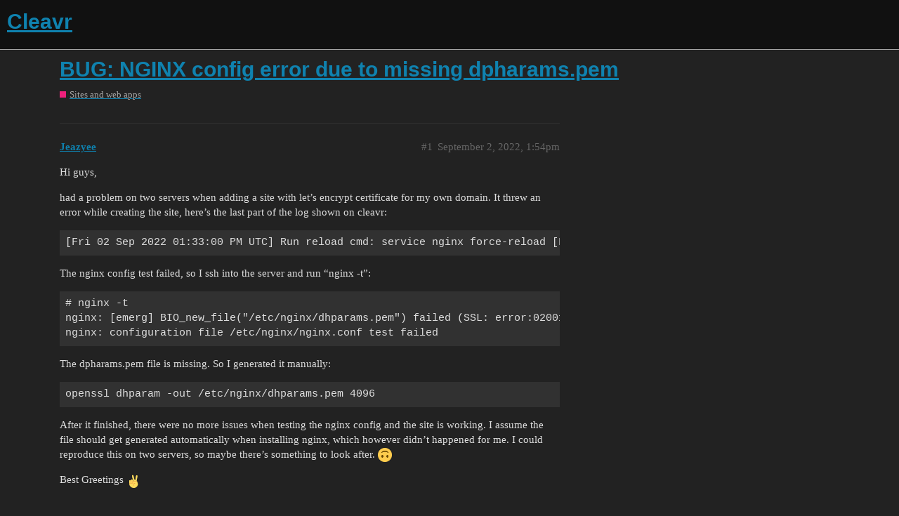

--- FILE ---
content_type: text/html; charset=utf-8
request_url: https://forum.cleavr.io/t/bug-nginx-config-error-due-to-missing-dpharams-pem/808
body_size: 5006
content:
<!DOCTYPE html>
<html lang="en">
  <head>
    <meta charset="utf-8">
    <title>BUG: NGINX config error due to missing dpharams.pem - Sites and web apps - Cleavr</title>
    <meta name="description" content="Hi guys, 
had a problem on two servers when adding a site with let’s encrypt certificate for my own domain. It threw an error while creating the site, here’s the last part of the log shown on cleavr: 
[Fri 02 Sep 2022 01&amp;hellip;">
    <meta name="generator" content="Discourse 2.9.0.beta4 - https://github.com/discourse/discourse version 142ae3b5e54e578be07694ea03a1d4f2aaec8f2f">
<link rel="icon" type="image/png" href="https://forum.cleavr.io/uploads/default/optimized/1X/e2480af3ed994abe8578b3f26bd59e2e71884d2c_2_32x32.png">
<link rel="apple-touch-icon" type="image/png" href="https://forum.cleavr.io/uploads/default/optimized/1X/e2480af3ed994abe8578b3f26bd59e2e71884d2c_2_180x180.png">
<meta name="theme-color" content="#111111">
<meta name="viewport" content="width=device-width, initial-scale=1.0, minimum-scale=1.0, user-scalable=yes, viewport-fit=cover">
<link rel="canonical" href="https://forum.cleavr.io/t/bug-nginx-config-error-due-to-missing-dpharams-pem/808" />
<script type="application/ld+json">{"@context":"http://schema.org","@type":"WebSite","url":"https://forum.cleavr.io","potentialAction":{"@type":"SearchAction","target":"https://forum.cleavr.io/search?q={search_term_string}","query-input":"required name=search_term_string"}}</script>
<link rel="search" type="application/opensearchdescription+xml" href="https://forum.cleavr.io/opensearch.xml" title="Cleavr Search">

    <link href="/stylesheets/color_definitions_dark_1_1_3a03d8fd480d5f9d8c94ecaba763adb4e351c18c.css?__ws=forum.cleavr.io" media="all" rel="stylesheet" class="light-scheme"/>

  <link href="/stylesheets/desktop_cab3a98e7fa29122d1932b8f62c458435db9e750.css?__ws=forum.cleavr.io" media="all" rel="stylesheet" data-target="desktop"  />


  <link href="/stylesheets/discourse-chat-integration_cab3a98e7fa29122d1932b8f62c458435db9e750.css?__ws=forum.cleavr.io" media="all" rel="stylesheet" data-target="discourse-chat-integration"  />
  <link href="/stylesheets/discourse-details_cab3a98e7fa29122d1932b8f62c458435db9e750.css?__ws=forum.cleavr.io" media="all" rel="stylesheet" data-target="discourse-details"  />
  <link href="/stylesheets/discourse-local-dates_cab3a98e7fa29122d1932b8f62c458435db9e750.css?__ws=forum.cleavr.io" media="all" rel="stylesheet" data-target="discourse-local-dates"  />
  <link href="/stylesheets/discourse-narrative-bot_cab3a98e7fa29122d1932b8f62c458435db9e750.css?__ws=forum.cleavr.io" media="all" rel="stylesheet" data-target="discourse-narrative-bot"  />
  <link href="/stylesheets/discourse-presence_cab3a98e7fa29122d1932b8f62c458435db9e750.css?__ws=forum.cleavr.io" media="all" rel="stylesheet" data-target="discourse-presence"  />
  <link href="/stylesheets/discourse-solved_cab3a98e7fa29122d1932b8f62c458435db9e750.css?__ws=forum.cleavr.io" media="all" rel="stylesheet" data-target="discourse-solved"  />
  <link href="/stylesheets/discourse-spoiler-alert_cab3a98e7fa29122d1932b8f62c458435db9e750.css?__ws=forum.cleavr.io" media="all" rel="stylesheet" data-target="discourse-spoiler-alert"  />
  <link href="/stylesheets/lazy-yt_cab3a98e7fa29122d1932b8f62c458435db9e750.css?__ws=forum.cleavr.io" media="all" rel="stylesheet" data-target="lazy-yt"  />
  <link href="/stylesheets/poll_cab3a98e7fa29122d1932b8f62c458435db9e750.css?__ws=forum.cleavr.io" media="all" rel="stylesheet" data-target="poll"  />
  <link href="/stylesheets/poll_desktop_cab3a98e7fa29122d1932b8f62c458435db9e750.css?__ws=forum.cleavr.io" media="all" rel="stylesheet" data-target="poll_desktop"  />

  <link href="/stylesheets/desktop_theme_1_83e96c6f6ab94d284fa1ba8be05e9113f2c7541e.css?__ws=forum.cleavr.io" media="all" rel="stylesheet" data-target="desktop_theme" data-theme-id="1" data-theme-name="dark"/>

    
    <meta id="data-ga-universal-analytics" data-tracking-code="UA-5531338-13" data-json="{&quot;cookieDomain&quot;:&quot;auto&quot;}" data-auto-link-domains="">

  <link rel="preload" href="/assets/google-universal-analytics-v3-706f1d28f0a97f67a47515c96189277240ec4940d968955042066d7873fd1fe8.js" as="script">
<script src="/assets/google-universal-analytics-v3-706f1d28f0a97f67a47515c96189277240ec4940d968955042066d7873fd1fe8.js"></script>


        <link rel="alternate nofollow" type="application/rss+xml" title="RSS feed of &#39;BUG: NGINX config error due to missing dpharams.pem&#39;" href="https://forum.cleavr.io/t/bug-nginx-config-error-due-to-missing-dpharams-pem/808.rss" />
    <meta property="og:site_name" content="Cleavr" />
<meta property="og:type" content="website" />
<meta name="twitter:card" content="summary" />
<meta name="twitter:image" content="https://forum.cleavr.io/uploads/default/original/1X/e2480af3ed994abe8578b3f26bd59e2e71884d2c.png" />
<meta property="og:image" content="https://forum.cleavr.io/uploads/default/original/1X/e2480af3ed994abe8578b3f26bd59e2e71884d2c.png" />
<meta property="og:url" content="https://forum.cleavr.io/t/bug-nginx-config-error-due-to-missing-dpharams-pem/808" />
<meta name="twitter:url" content="https://forum.cleavr.io/t/bug-nginx-config-error-due-to-missing-dpharams-pem/808" />
<meta property="og:title" content="BUG: NGINX config error due to missing dpharams.pem" />
<meta name="twitter:title" content="BUG: NGINX config error due to missing dpharams.pem" />
<meta property="og:description" content="Hi guys,  had a problem on two servers when adding a site with let’s encrypt certificate for my own domain. It threw an error while creating the site, here’s the last part of the log shown on cleavr:  [Fri 02 Sep 2022 01:33:00 PM UTC] Run reload cmd: service nginx force-reload [Fri 02 Sep 2022 01:33:00 PM UTC] Reload success * Testing nginx configuration ...fail!  The nginx config test failed, so I ssh into the server and run “nginx -t”:  # nginx -t nginx: [emerg] BIO_new_file(&quot;/etc/nginx/dhpara..." />
<meta name="twitter:description" content="Hi guys,  had a problem on two servers when adding a site with let’s encrypt certificate for my own domain. It threw an error while creating the site, here’s the last part of the log shown on cleavr:  [Fri 02 Sep 2022 01:33:00 PM UTC] Run reload cmd: service nginx force-reload [Fri 02 Sep 2022 01:33:00 PM UTC] Reload success * Testing nginx configuration ...fail!  The nginx config test failed, so I ssh into the server and run “nginx -t”:  # nginx -t nginx: [emerg] BIO_new_file(&quot;/etc/nginx/dhpara..." />
<meta property="article:published_time" content="2022-09-02T13:54:19+00:00" />
<meta property="og:ignore_canonical" content="true" />


    <script type="application/ld+json">{"@context":"http://schema.org","@type":"QAPage","name":"BUG: NGINX config error due to missing dpharams.pem","mainEntity":{"@type":"Question","name":"BUG: NGINX config error due to missing dpharams.pem","text":"Hi guys,\n\nhad a problem on two servers when adding a site with let’s encrypt certificate for my own domain. It threw an error while creating the site, here’s the last part of the log shown on cleavr:\n\n[Fri 02 Sep 2022 01:33:00 PM UTC] Run reload cmd: service nginx force-reload [Fri 02 Sep 2022 01:33&hellip;","upvoteCount":0,"answerCount":0,"dateCreated":"2022-09-02T13:54:18.880Z","author":{"@type":"Person","name":"Jitendra Bodmann"}}}</script>
  </head>
  <body class="crawler">
    
    <header>
  <a href="/">
    <h1>Cleavr</h1>
  </a>
</header>

    <div id="main-outlet" class="wrap" role="main">
        <div id="topic-title">
    <h1>
      <a href="/t/bug-nginx-config-error-due-to-missing-dpharams-pem/808">BUG: NGINX config error due to missing dpharams.pem</a>
    </h1>

      <div class="topic-category" itemscope itemtype="http://schema.org/BreadcrumbList">
          <span itemprop="itemListElement" itemscope itemtype="http://schema.org/ListItem">
            <a href="https://forum.cleavr.io/c/sites-and-web-apps/8" class="badge-wrapper bullet" itemprop="item">
              <span class='badge-category-bg' style='background-color: #ED207B'></span>
              <span class='badge-category clear-badge'>
                <span class='category-name' itemprop='name'>Sites and web apps</span>
              </span>
            </a>
            <meta itemprop="position" content="1" />
          </span>
      </div>

  </div>

  


      <div id='post_1' itemscope itemtype='http://schema.org/DiscussionForumPosting' class='topic-body crawler-post'>
        <div class='crawler-post-meta'>
          <div itemprop='publisher' itemscope itemtype="http://schema.org/Organization">
            <meta itemprop='name' content='Cleavr'>
              <div itemprop='logo' itemscope itemtype="http://schema.org/ImageObject">
                <meta itemprop='url' content='https://forum.cleavr.io/uploads/default/original/1X/e2480af3ed994abe8578b3f26bd59e2e71884d2c.png'>
              </div>
          </div>
          <span class="creator" itemprop="author" itemscope itemtype="http://schema.org/Person">
            <a itemprop="url" href='https://forum.cleavr.io/u/Jeazyee'><span itemprop='name'>Jeazyee</span></a>
            
          </span>

          <link itemprop="mainEntityOfPage" href="https://forum.cleavr.io/t/bug-nginx-config-error-due-to-missing-dpharams-pem/808">


          <span class="crawler-post-infos">
              <time itemprop='datePublished' datetime='2022-09-02T13:54:19Z' class='post-time'>
                September 2, 2022,  1:54pm
              </time>
              <meta itemprop='dateModified' content='2022-09-02T13:54:19Z'>
          <span itemprop='position'>#1</span>
          </span>
        </div>
        <div class='post' itemprop='articleBody'>
          <p>Hi guys,</p>
<p>had a problem on two servers when adding a site with let’s encrypt certificate for my own domain. It threw an error while creating the site, here’s the last part of the log shown on cleavr:</p>
<pre><code class="lang-auto">[Fri 02 Sep 2022 01:33:00 PM UTC] Run reload cmd: service nginx force-reload [Fri 02 Sep 2022 01:33:00 PM UTC] Reload success * Testing nginx configuration ...fail!
</code></pre>
<p>The nginx config test failed, so I ssh into the server and run “nginx -t”:</p>
<pre><code class="lang-auto"># nginx -t
nginx: [emerg] BIO_new_file("/etc/nginx/dhparams.pem") failed (SSL: error:02001002:system library:fopen:No such file or directory:fopen('/etc/nginx/dhparams.pem','r') error:2006D080:BIO routines:BIO_new_file:no such file)
nginx: configuration file /etc/nginx/nginx.conf test failed
</code></pre>
<p>The dpharams.pem file is missing. So I generated it manually:</p>
<pre><code class="lang-auto">openssl dhparam -out /etc/nginx/dhparams.pem 4096
</code></pre>
<p>After it finished, there were no more issues when testing the nginx config and the site is working. I assume the file should get generated automatically when installing nginx, which however didn’t happened for me. I could reproduce this on two servers, so maybe there’s something to look after. <img src="https://forum.cleavr.io/images/emoji/twitter/upside_down_face.png?v=12" title=":upside_down_face:" class="emoji" alt=":upside_down_face:" loading="lazy" width="20" height="20"></p>
<p>Best Greetings <img src="https://forum.cleavr.io/images/emoji/twitter/v.png?v=12" title=":v:" class="emoji" alt=":v:" loading="lazy" width="20" height="20"></p>
        </div>

        <meta itemprop='headline' content='BUG: NGINX config error due to missing dpharams.pem'>
          <meta itemprop='keywords' content=''>

        <div itemprop="interactionStatistic" itemscope itemtype="http://schema.org/InteractionCounter">
           <meta itemprop="interactionType" content="http://schema.org/LikeAction"/>
           <meta itemprop="userInteractionCount" content="0" />
           <span class='post-likes'></span>
         </div>

         <div itemprop="interactionStatistic" itemscope itemtype="http://schema.org/InteractionCounter">
            <meta itemprop="interactionType" content="http://schema.org/CommentAction"/>
            <meta itemprop="userInteractionCount" content="1" />
          </div>

      </div>
      <div id='post_2' itemscope itemtype='http://schema.org/DiscussionForumPosting' class='topic-body crawler-post'>
        <div class='crawler-post-meta'>
          <div itemprop='publisher' itemscope itemtype="http://schema.org/Organization">
            <meta itemprop='name' content='Cleavr'>
              <div itemprop='logo' itemscope itemtype="http://schema.org/ImageObject">
                <meta itemprop='url' content='https://forum.cleavr.io/uploads/default/original/1X/e2480af3ed994abe8578b3f26bd59e2e71884d2c.png'>
              </div>
          </div>
          <span class="creator" itemprop="author" itemscope itemtype="http://schema.org/Person">
            <a itemprop="url" href='https://forum.cleavr.io/u/amiedema'><span itemprop='name'>amiedema</span></a>
            
          </span>

          <link itemprop="mainEntityOfPage" href="https://forum.cleavr.io/t/bug-nginx-config-error-due-to-missing-dpharams-pem/808">


          <span class="crawler-post-infos">
              <time itemprop='datePublished' datetime='2022-09-02T14:39:22Z' class='post-time'>
                September 2, 2022,  2:39pm
              </time>
              <meta itemprop='dateModified' content='2022-09-02T14:39:22Z'>
          <span itemprop='position'>#2</span>
          </span>
        </div>
        <div class='post' itemprop='articleBody'>
          <p>Hi <a class="mention" href="/u/jeazyee">@Jeazyee</a>,</p>
<p>Thanks for bringing this to our attention!</p>
<p>Could you please provide some additional repro steps? I’m wondering if this is happening on a specific hosting provider?</p>
        </div>

        <meta itemprop='headline' content='BUG: NGINX config error due to missing dpharams.pem'>

        <div itemprop="interactionStatistic" itemscope itemtype="http://schema.org/InteractionCounter">
           <meta itemprop="interactionType" content="http://schema.org/LikeAction"/>
           <meta itemprop="userInteractionCount" content="0" />
           <span class='post-likes'></span>
         </div>

         <div itemprop="interactionStatistic" itemscope itemtype="http://schema.org/InteractionCounter">
            <meta itemprop="interactionType" content="http://schema.org/CommentAction"/>
            <meta itemprop="userInteractionCount" content="1" />
          </div>

      </div>
      <div id='post_3' itemscope itemtype='http://schema.org/DiscussionForumPosting' class='topic-body crawler-post'>
        <div class='crawler-post-meta'>
          <div itemprop='publisher' itemscope itemtype="http://schema.org/Organization">
            <meta itemprop='name' content='Cleavr'>
              <div itemprop='logo' itemscope itemtype="http://schema.org/ImageObject">
                <meta itemprop='url' content='https://forum.cleavr.io/uploads/default/original/1X/e2480af3ed994abe8578b3f26bd59e2e71884d2c.png'>
              </div>
          </div>
          <span class="creator" itemprop="author" itemscope itemtype="http://schema.org/Person">
            <a itemprop="url" href='https://forum.cleavr.io/u/Jeazyee'><span itemprop='name'>Jeazyee</span></a>
            
          </span>

          <link itemprop="mainEntityOfPage" href="https://forum.cleavr.io/t/bug-nginx-config-error-due-to-missing-dpharams-pem/808">


          <span class="crawler-post-infos">
              <time itemprop='datePublished' datetime='2022-09-02T15:09:01Z' class='post-time'>
                September 2, 2022,  3:09pm
              </time>
              <meta itemprop='dateModified' content='2022-09-02T15:09:01Z'>
          <span itemprop='position'>#3</span>
          </span>
        </div>
        <div class='post' itemprop='articleBody'>
          <p>I tried with 2 different custom server providers. The steps were:</p>
<ol>
<li>Add a plain server</li>
<li>Add MariaDB service to the server</li>
<li>Add WordPress Site with custom domain and SSL</li>
</ol>
<p>I am not sure if I added nginx service to the server before adding the site. PHP was definitely not installed, it got installed on creation of the WordPress site.</p>
        </div>

        <meta itemprop='headline' content='BUG: NGINX config error due to missing dpharams.pem'>

        <div itemprop="interactionStatistic" itemscope itemtype="http://schema.org/InteractionCounter">
           <meta itemprop="interactionType" content="http://schema.org/LikeAction"/>
           <meta itemprop="userInteractionCount" content="0" />
           <span class='post-likes'></span>
         </div>

         <div itemprop="interactionStatistic" itemscope itemtype="http://schema.org/InteractionCounter">
            <meta itemprop="interactionType" content="http://schema.org/CommentAction"/>
            <meta itemprop="userInteractionCount" content="1" />
          </div>

      </div>
      <div id='post_4' itemscope itemtype='http://schema.org/DiscussionForumPosting' class='topic-body crawler-post'>
        <div class='crawler-post-meta'>
          <div itemprop='publisher' itemscope itemtype="http://schema.org/Organization">
            <meta itemprop='name' content='Cleavr'>
              <div itemprop='logo' itemscope itemtype="http://schema.org/ImageObject">
                <meta itemprop='url' content='https://forum.cleavr.io/uploads/default/original/1X/e2480af3ed994abe8578b3f26bd59e2e71884d2c.png'>
              </div>
          </div>
          <span class="creator" itemprop="author" itemscope itemtype="http://schema.org/Person">
            <a itemprop="url" href='https://forum.cleavr.io/u/amiedema'><span itemprop='name'>amiedema</span></a>
            
          </span>

          <link itemprop="mainEntityOfPage" href="https://forum.cleavr.io/t/bug-nginx-config-error-due-to-missing-dpharams-pem/808">


          <span class="crawler-post-infos">
              <time itemprop='datePublished' datetime='2022-09-02T15:19:13Z' class='post-time'>
                September 2, 2022,  3:19pm
              </time>
              <meta itemprop='dateModified' content='2022-09-02T15:19:13Z'>
          <span itemprop='position'>#4</span>
          </span>
        </div>
        <div class='post' itemprop='articleBody'>
          <p>Would you be able to share the name of the hosting provider?</p>
        </div>

        <meta itemprop='headline' content='BUG: NGINX config error due to missing dpharams.pem'>

        <div itemprop="interactionStatistic" itemscope itemtype="http://schema.org/InteractionCounter">
           <meta itemprop="interactionType" content="http://schema.org/LikeAction"/>
           <meta itemprop="userInteractionCount" content="0" />
           <span class='post-likes'></span>
         </div>

         <div itemprop="interactionStatistic" itemscope itemtype="http://schema.org/InteractionCounter">
            <meta itemprop="interactionType" content="http://schema.org/CommentAction"/>
            <meta itemprop="userInteractionCount" content="1" />
          </div>

      </div>
      <div id='post_5' itemscope itemtype='http://schema.org/DiscussionForumPosting' class='topic-body crawler-post'>
        <div class='crawler-post-meta'>
          <div itemprop='publisher' itemscope itemtype="http://schema.org/Organization">
            <meta itemprop='name' content='Cleavr'>
              <div itemprop='logo' itemscope itemtype="http://schema.org/ImageObject">
                <meta itemprop='url' content='https://forum.cleavr.io/uploads/default/original/1X/e2480af3ed994abe8578b3f26bd59e2e71884d2c.png'>
              </div>
          </div>
          <span class="creator" itemprop="author" itemscope itemtype="http://schema.org/Person">
            <a itemprop="url" href='https://forum.cleavr.io/u/Jeazyee'><span itemprop='name'>Jeazyee</span></a>
            
          </span>

          <link itemprop="mainEntityOfPage" href="https://forum.cleavr.io/t/bug-nginx-config-error-due-to-missing-dpharams-pem/808">


          <span class="crawler-post-infos">
              <time itemprop='datePublished' datetime='2022-09-02T15:43:18Z' class='post-time'>
                September 2, 2022,  3:43pm
              </time>
              <meta itemprop='dateModified' content='2022-09-02T15:43:18Z'>
          <span itemprop='position'>#5</span>
          </span>
        </div>
        <div class='post' itemprop='articleBody'>
          <p>It were a netcup vps and an oracle cloud a1.flex instance. From the oracle cloud one I removed all iptable rules as the pre-configurations from oracle could cause issues. The netcup vps does not have any pre-configurations and firewall configs.</p>
        </div>

        <meta itemprop='headline' content='BUG: NGINX config error due to missing dpharams.pem'>

        <div itemprop="interactionStatistic" itemscope itemtype="http://schema.org/InteractionCounter">
           <meta itemprop="interactionType" content="http://schema.org/LikeAction"/>
           <meta itemprop="userInteractionCount" content="0" />
           <span class='post-likes'></span>
         </div>

         <div itemprop="interactionStatistic" itemscope itemtype="http://schema.org/InteractionCounter">
            <meta itemprop="interactionType" content="http://schema.org/CommentAction"/>
            <meta itemprop="userInteractionCount" content="0" />
          </div>

      </div>
      <div id='post_6' itemscope itemtype='http://schema.org/DiscussionForumPosting' class='topic-body crawler-post'>
        <div class='crawler-post-meta'>
          <div itemprop='publisher' itemscope itemtype="http://schema.org/Organization">
            <meta itemprop='name' content='Cleavr'>
              <div itemprop='logo' itemscope itemtype="http://schema.org/ImageObject">
                <meta itemprop='url' content='https://forum.cleavr.io/uploads/default/original/1X/e2480af3ed994abe8578b3f26bd59e2e71884d2c.png'>
              </div>
          </div>
          <span class="creator" itemprop="author" itemscope itemtype="http://schema.org/Person">
            <a itemprop="url" href='https://forum.cleavr.io/u/don'><span itemprop='name'>don</span></a>
            
          </span>

          <link itemprop="mainEntityOfPage" href="https://forum.cleavr.io/t/bug-nginx-config-error-due-to-missing-dpharams-pem/808">


          <span class="crawler-post-infos">
              <time itemprop='datePublished' datetime='2023-07-17T10:29:49Z' class='post-time'>
                July 17, 2023, 10:29am
              </time>
              <meta itemprop='dateModified' content='2023-07-17T10:29:49Z'>
          <span itemprop='position'>#6</span>
          </span>
        </div>
        <div class='post' itemprop='articleBody'>
          <p>It also happened to me on a custom self-hosted server, however, thanks for the solution <a class="mention" href="/u/jeazyee">@Jeazyee</a></p>
        </div>

        <meta itemprop='headline' content='BUG: NGINX config error due to missing dpharams.pem'>

        <div itemprop="interactionStatistic" itemscope itemtype="http://schema.org/InteractionCounter">
           <meta itemprop="interactionType" content="http://schema.org/LikeAction"/>
           <meta itemprop="userInteractionCount" content="0" />
           <span class='post-likes'></span>
         </div>

         <div itemprop="interactionStatistic" itemscope itemtype="http://schema.org/InteractionCounter">
            <meta itemprop="interactionType" content="http://schema.org/CommentAction"/>
            <meta itemprop="userInteractionCount" content="0" />
          </div>

      </div>
      <div id='post_7' itemscope itemtype='http://schema.org/DiscussionForumPosting' class='topic-body crawler-post'>
        <div class='crawler-post-meta'>
          <div itemprop='publisher' itemscope itemtype="http://schema.org/Organization">
            <meta itemprop='name' content='Cleavr'>
              <div itemprop='logo' itemscope itemtype="http://schema.org/ImageObject">
                <meta itemprop='url' content='https://forum.cleavr.io/uploads/default/original/1X/e2480af3ed994abe8578b3f26bd59e2e71884d2c.png'>
              </div>
          </div>
          <span class="creator" itemprop="author" itemscope itemtype="http://schema.org/Person">
            <a itemprop="url" href='https://forum.cleavr.io/u/interfacelab'><span itemprop='name'>interfacelab</span></a>
            
          </span>

          <link itemprop="mainEntityOfPage" href="https://forum.cleavr.io/t/bug-nginx-config-error-due-to-missing-dpharams-pem/808">


          <span class="crawler-post-infos">
              <time itemprop='datePublished' datetime='2023-09-19T10:18:27Z' class='post-time'>
                September 19, 2023, 10:18am
              </time>
              <meta itemprop='dateModified' content='2023-09-19T10:18:27Z'>
          <span itemprop='position'>#7</span>
          </span>
        </div>
        <div class='post' itemprop='articleBody'>
          <p>Just happened to me on Digital Ocean.  Installed docker, added generic port app.</p>
        </div>

        <meta itemprop='headline' content='BUG: NGINX config error due to missing dpharams.pem'>

        <div itemprop="interactionStatistic" itemscope itemtype="http://schema.org/InteractionCounter">
           <meta itemprop="interactionType" content="http://schema.org/LikeAction"/>
           <meta itemprop="userInteractionCount" content="0" />
           <span class='post-likes'></span>
         </div>

         <div itemprop="interactionStatistic" itemscope itemtype="http://schema.org/InteractionCounter">
            <meta itemprop="interactionType" content="http://schema.org/CommentAction"/>
            <meta itemprop="userInteractionCount" content="1" />
          </div>

      </div>
      <div id='post_8' itemscope itemtype='http://schema.org/DiscussionForumPosting' class='topic-body crawler-post'>
        <div class='crawler-post-meta'>
          <div itemprop='publisher' itemscope itemtype="http://schema.org/Organization">
            <meta itemprop='name' content='Cleavr'>
              <div itemprop='logo' itemscope itemtype="http://schema.org/ImageObject">
                <meta itemprop='url' content='https://forum.cleavr.io/uploads/default/original/1X/e2480af3ed994abe8578b3f26bd59e2e71884d2c.png'>
              </div>
          </div>
          <span class="creator" itemprop="author" itemscope itemtype="http://schema.org/Person">
            <a itemprop="url" href='https://forum.cleavr.io/u/anish'><span itemprop='name'>anish</span></a>
            
          </span>

          <link itemprop="mainEntityOfPage" href="https://forum.cleavr.io/t/bug-nginx-config-error-due-to-missing-dpharams-pem/808">


          <span class="crawler-post-infos">
              <time itemprop='datePublished' datetime='2023-09-19T10:25:02Z' class='post-time'>
                September 19, 2023, 10:25am
              </time>
              <meta itemprop='dateModified' content='2023-09-19T10:25:02Z'>
          <span itemprop='position'>#8</span>
          </span>
        </div>
        <div class='post' itemprop='articleBody'>
          <p>Hello <a class="mention" href="/u/interfacelab">@interfacelab</a>,</p>
<p>As <a class="mention" href="/u/jeazyee">@Jeazyee</a> suggested we can run the following command to generate the required file:</p>
<p><code>openssl dhparam -out /etc/nginx/dhparams.pem 4096</code></p>
        </div>

        <meta itemprop='headline' content='BUG: NGINX config error due to missing dpharams.pem'>

        <div itemprop="interactionStatistic" itemscope itemtype="http://schema.org/InteractionCounter">
           <meta itemprop="interactionType" content="http://schema.org/LikeAction"/>
           <meta itemprop="userInteractionCount" content="0" />
           <span class='post-likes'></span>
         </div>

         <div itemprop="interactionStatistic" itemscope itemtype="http://schema.org/InteractionCounter">
            <meta itemprop="interactionType" content="http://schema.org/CommentAction"/>
            <meta itemprop="userInteractionCount" content="0" />
          </div>

      </div>
      <div id='post_9' itemscope itemtype='http://schema.org/DiscussionForumPosting' class='topic-body crawler-post'>
        <div class='crawler-post-meta'>
          <div itemprop='publisher' itemscope itemtype="http://schema.org/Organization">
            <meta itemprop='name' content='Cleavr'>
              <div itemprop='logo' itemscope itemtype="http://schema.org/ImageObject">
                <meta itemprop='url' content='https://forum.cleavr.io/uploads/default/original/1X/e2480af3ed994abe8578b3f26bd59e2e71884d2c.png'>
              </div>
          </div>
          <span class="creator" itemprop="author" itemscope itemtype="http://schema.org/Person">
            <a itemprop="url" href='https://forum.cleavr.io/u/interfacelab'><span itemprop='name'>interfacelab</span></a>
            
          </span>

          <link itemprop="mainEntityOfPage" href="https://forum.cleavr.io/t/bug-nginx-config-error-due-to-missing-dpharams-pem/808">


          <span class="crawler-post-infos">
              <time itemprop='datePublished' datetime='2023-09-19T10:26:32Z' class='post-time'>
                September 19, 2023, 10:26am
              </time>
              <meta itemprop='dateModified' content='2023-09-19T10:26:32Z'>
          <span itemprop='position'>#9</span>
          </span>
        </div>
        <div class='post' itemprop='articleBody'>
          <p>yes that’s what I’m doing now, but would be nice if I didn’t have to do that <img src="https://forum.cleavr.io/images/emoji/twitter/slight_smile.png?v=12" title=":slight_smile:" class="emoji" alt=":slight_smile:" loading="lazy" width="20" height="20"></p>
        </div>

        <meta itemprop='headline' content='BUG: NGINX config error due to missing dpharams.pem'>

        <div itemprop="interactionStatistic" itemscope itemtype="http://schema.org/InteractionCounter">
           <meta itemprop="interactionType" content="http://schema.org/LikeAction"/>
           <meta itemprop="userInteractionCount" content="0" />
           <span class='post-likes'></span>
         </div>

         <div itemprop="interactionStatistic" itemscope itemtype="http://schema.org/InteractionCounter">
            <meta itemprop="interactionType" content="http://schema.org/CommentAction"/>
            <meta itemprop="userInteractionCount" content="1" />
          </div>

      </div>
      <div id='post_10' itemscope itemtype='http://schema.org/DiscussionForumPosting' class='topic-body crawler-post'>
        <div class='crawler-post-meta'>
          <div itemprop='publisher' itemscope itemtype="http://schema.org/Organization">
            <meta itemprop='name' content='Cleavr'>
              <div itemprop='logo' itemscope itemtype="http://schema.org/ImageObject">
                <meta itemprop='url' content='https://forum.cleavr.io/uploads/default/original/1X/e2480af3ed994abe8578b3f26bd59e2e71884d2c.png'>
              </div>
          </div>
          <span class="creator" itemprop="author" itemscope itemtype="http://schema.org/Person">
            <a itemprop="url" href='https://forum.cleavr.io/u/anish'><span itemprop='name'>anish</span></a>
            
          </span>

          <link itemprop="mainEntityOfPage" href="https://forum.cleavr.io/t/bug-nginx-config-error-due-to-missing-dpharams-pem/808">


          <span class="crawler-post-infos">
              <time itemprop='datePublished' datetime='2023-09-19T10:34:13Z' class='post-time'>
                September 19, 2023, 10:34am
              </time>
              <meta itemprop='dateModified' content='2023-09-19T10:34:13Z'>
          <span itemprop='position'>#10</span>
          </span>
        </div>
        <div class='post' itemprop='articleBody'>
          <p>Hello <a class="mention" href="/u/interfacelab">@interfacelab</a>,</p>
<p>We definitely want the experience to be as you are expecting it to be. We previously investigated the issue but weren’t able to identify the cause. We’ll look into it again and come up with some solutions.</p>
        </div>

        <meta itemprop='headline' content='BUG: NGINX config error due to missing dpharams.pem'>

        <div itemprop="interactionStatistic" itemscope itemtype="http://schema.org/InteractionCounter">
           <meta itemprop="interactionType" content="http://schema.org/LikeAction"/>
           <meta itemprop="userInteractionCount" content="0" />
           <span class='post-likes'></span>
         </div>

         <div itemprop="interactionStatistic" itemscope itemtype="http://schema.org/InteractionCounter">
            <meta itemprop="interactionType" content="http://schema.org/CommentAction"/>
            <meta itemprop="userInteractionCount" content="0" />
          </div>

      </div>
      <div id='post_11' itemscope itemtype='http://schema.org/DiscussionForumPosting' class='topic-body crawler-post'>
        <div class='crawler-post-meta'>
          <div itemprop='publisher' itemscope itemtype="http://schema.org/Organization">
            <meta itemprop='name' content='Cleavr'>
              <div itemprop='logo' itemscope itemtype="http://schema.org/ImageObject">
                <meta itemprop='url' content='https://forum.cleavr.io/uploads/default/original/1X/e2480af3ed994abe8578b3f26bd59e2e71884d2c.png'>
              </div>
          </div>
          <span class="creator" itemprop="author" itemscope itemtype="http://schema.org/Person">
            <a itemprop="url" href='https://forum.cleavr.io/u/interfacelab'><span itemprop='name'>interfacelab</span></a>
            
          </span>

          <link itemprop="mainEntityOfPage" href="https://forum.cleavr.io/t/bug-nginx-config-error-due-to-missing-dpharams-pem/808">


          <span class="crawler-post-infos">
              <time itemprop='datePublished' datetime='2023-09-19T10:46:36Z' class='post-time'>
                September 19, 2023, 10:46am
              </time>
              <meta itemprop='dateModified' content='2023-09-19T10:46:36Z'>
          <span itemprop='position'>#11</span>
          </span>
        </div>
        <div class='post' itemprop='articleBody'>
          <aside class="quote no-group" data-username="Jeazyee" data-post="1" data-topic="808">
<div class="title">
<div class="quote-controls"></div>
<img loading="lazy" alt="" width="20" height="20" src="https://forum.cleavr.io/user_avatar/forum.cleavr.io/jeazyee/40/585_2.png" class="avatar"> Jeazyee:</div>
<blockquote>
<p><code>openssl dhparam -out /etc/nginx/dhparams.pem 4096</code></p>
</blockquote>
</aside>
<p>One thing to consider too is that on smaller droplets and ec2 instances that command could take 24 hours.  So I’m not sure how you guys would get around that.</p>
<p>I just did it on a smaller droplet and had to kill it after an hour.  Ran it on my mac and it finished in a few seconds <em>shrug</em>.</p>
<p>Apparently using the <code>-dsaparam</code> will speed it up but it’s not secure?  I don’t know sh(t about any of that so I have no idea.</p>
        </div>

        <meta itemprop='headline' content='BUG: NGINX config error due to missing dpharams.pem'>

        <div itemprop="interactionStatistic" itemscope itemtype="http://schema.org/InteractionCounter">
           <meta itemprop="interactionType" content="http://schema.org/LikeAction"/>
           <meta itemprop="userInteractionCount" content="0" />
           <span class='post-likes'></span>
         </div>

         <div itemprop="interactionStatistic" itemscope itemtype="http://schema.org/InteractionCounter">
            <meta itemprop="interactionType" content="http://schema.org/CommentAction"/>
            <meta itemprop="userInteractionCount" content="0" />
          </div>

      </div>
      <div id='post_12' itemscope itemtype='http://schema.org/DiscussionForumPosting' class='topic-body crawler-post'>
        <div class='crawler-post-meta'>
          <div itemprop='publisher' itemscope itemtype="http://schema.org/Organization">
            <meta itemprop='name' content='Cleavr'>
              <div itemprop='logo' itemscope itemtype="http://schema.org/ImageObject">
                <meta itemprop='url' content='https://forum.cleavr.io/uploads/default/original/1X/e2480af3ed994abe8578b3f26bd59e2e71884d2c.png'>
              </div>
          </div>
          <span class="creator" itemprop="author" itemscope itemtype="http://schema.org/Person">
            <a itemprop="url" href='https://forum.cleavr.io/u/Jeazyee'><span itemprop='name'>Jeazyee</span></a>
            
          </span>

          <link itemprop="mainEntityOfPage" href="https://forum.cleavr.io/t/bug-nginx-config-error-due-to-missing-dpharams-pem/808">


          <span class="crawler-post-infos">
              <time itemprop='datePublished' datetime='2023-12-06T14:03:45Z' class='post-time'>
                December 6, 2023,  2:03pm
              </time>
              <meta itemprop='dateModified' content='2023-12-06T14:03:45Z'>
          <span itemprop='position'>#12</span>
          </span>
        </div>
        <div class='post' itemprop='articleBody'>
          <p>Just noticed, it does only happen when you wanna instantly add a site with SSL after setting up a new server. If you are going to wait a bit between setting up the server and adding your first SSL site, everything works fine. So I guess the dhparam generation is taking place in the background, but it takes a while.</p>
        </div>

        <meta itemprop='headline' content='BUG: NGINX config error due to missing dpharams.pem'>

        <div itemprop="interactionStatistic" itemscope itemtype="http://schema.org/InteractionCounter">
           <meta itemprop="interactionType" content="http://schema.org/LikeAction"/>
           <meta itemprop="userInteractionCount" content="0" />
           <span class='post-likes'></span>
         </div>

         <div itemprop="interactionStatistic" itemscope itemtype="http://schema.org/InteractionCounter">
            <meta itemprop="interactionType" content="http://schema.org/CommentAction"/>
            <meta itemprop="userInteractionCount" content="0" />
          </div>

      </div>






    </div>
    <footer class="container wrap">
  <nav class='crawler-nav'>
    <ul>
      <li itemscope itemtype='http://schema.org/SiteNavigationElement'>
        <span itemprop='name'>
          <a href='/' itemprop="url">Home </a>
        </span>
      </li>
      <li itemscope itemtype='http://schema.org/SiteNavigationElement'>
        <span itemprop='name'>
          <a href='/categories' itemprop="url">Categories </a>
        </span>
      </li>
      <li itemscope itemtype='http://schema.org/SiteNavigationElement'>
        <span itemprop='name'>
          <a href='/guidelines' itemprop="url">FAQ/Guidelines </a>
        </span>
      </li>
      <li itemscope itemtype='http://schema.org/SiteNavigationElement'>
        <span itemprop='name'>
          <a href='/tos' itemprop="url">Terms of Service </a>
        </span>
      </li>
      <li itemscope itemtype='http://schema.org/SiteNavigationElement'>
        <span itemprop='name'>
          <a href='/privacy' itemprop="url">Privacy Policy </a>
        </span>
      </li>
    </ul>
  </nav>
  <p class='powered-by-link'>Powered by <a href="https://www.discourse.org">Discourse</a>, best viewed with JavaScript enabled</p>
</footer>

    
    
  </body>
  
</html>


--- FILE ---
content_type: text/css
request_url: https://forum.cleavr.io/stylesheets/discourse-chat-integration_cab3a98e7fa29122d1932b8f62c458435db9e750.css?__ws=forum.cleavr.io
body_size: 502
content:
#admin-plugin-chat table{margin-top:0}#admin-plugin-chat table td:last-child{white-space:nowrap}#admin-plugin-chat table td:not(:last-child){width:30%}#admin-plugin-chat div.table-footer{margin:10px}#admin-plugin-chat div.error{font-size:1.1em;font-weight:bold;max-width:100%;margin-top:10px;margin-bottom:10px;background-color:var(--danger-low);padding:15px}#admin-plugin-chat div.channel-details{margin:20px 10px;border:1px solid var(--primary-low)}#admin-plugin-chat div.channel-details div.channel-header{background:var(--primary-low);padding:10px;overflow:auto}#admin-plugin-chat div.channel-details div.channel-header .channel-title{font-size:1.3em}#admin-plugin-chat div.channel-details div.channel-header .channel-title .field-name{font-weight:bold}#admin-plugin-chat div.channel-details div.channel-footer{overflow:auto}#admin-plugin-chat .admin-controls{padding:10px}#admin-plugin-chat .admin-controls .nav-pills{padding:0}.admin-controls-chat-providers{margin-right:auto}#chat-integration-edit-channel-modal table,#chat_integration_test_modal table,#chat-integration-edit-rule_modal table{width:100%}#chat-integration-edit-channel-modal table tr,#chat_integration_test_modal table tr,#chat-integration-edit-rule_modal table tr{border:none}#chat-integration-edit-channel-modal table tr.input td,#chat_integration_test_modal table tr.input td,#chat-integration-edit-rule_modal table tr.input td{padding-top:10px}#chat-integration-edit-channel-modal table tr.input td.label,#chat_integration_test_modal table tr.input td.label,#chat-integration-edit-rule_modal table tr.input td.label{width:100px}#chat-integration-edit-channel-modal table tr.input td.label label,#chat_integration_test_modal table tr.input td.label label,#chat-integration-edit-rule_modal table tr.input td.label label{margin-bottom:0px;font-weight:bold}#chat-integration-edit-channel-modal table tr.chat-instructions label,#chat_integration_test_modal table tr.chat-instructions label,#chat-integration-edit-rule_modal table tr.chat-instructions label{color:var(--primary-medium)}#chat-integration-edit-channel-modal #channel-field,#chat_integration_test_modal #channel-field,#chat-integration-edit-rule_modal #channel-field{width:200px;margin-bottom:0px;box-shadow:none}#chat-integration-edit-channel-modal .tag-chooser,#chat_integration_test_modal .tag-chooser,#chat-integration-edit-rule_modal .tag-chooser{margin-bottom:0px;margin-top:0px}#chat-integration-edit-channel-modal .tag-chooser ul.select2-choices,#chat_integration_test_modal .tag-chooser ul.select2-choices,#chat-integration-edit-rule_modal .tag-chooser ul.select2-choices{border:none;background:none}#chat-integration-edit-channel-modal .field-name,#chat_integration_test_modal .field-name,#chat-integration-edit-rule_modal .field-name{font-weight:bold}#chat_integration_error_modal pre{max-width:500px;max-height:800px;overflow:scroll;background:var(--primary-low)}

/*# sourceMappingURL=discourse-chat-integration_cab3a98e7fa29122d1932b8f62c458435db9e750.css.map?__ws=forum.cleavr.io */


--- FILE ---
content_type: text/css
request_url: https://forum.cleavr.io/stylesheets/discourse-narrative-bot_cab3a98e7fa29122d1932b8f62c458435db9e750.css?__ws=forum.cleavr.io
body_size: -58
content:
article[data-user-id="-2"] div.cooked iframe{border:0}

/*# sourceMappingURL=discourse-narrative-bot_cab3a98e7fa29122d1932b8f62c458435db9e750.css.map?__ws=forum.cleavr.io */


--- FILE ---
content_type: text/css
request_url: https://forum.cleavr.io/stylesheets/desktop_theme_1_83e96c6f6ab94d284fa1ba8be05e9113f2c7541e.css?__ws=forum.cleavr.io
body_size: -99
content:

/*# sourceMappingURL=desktop_theme_1_83e96c6f6ab94d284fa1ba8be05e9113f2c7541e.css.map?__ws=forum.cleavr.io */
